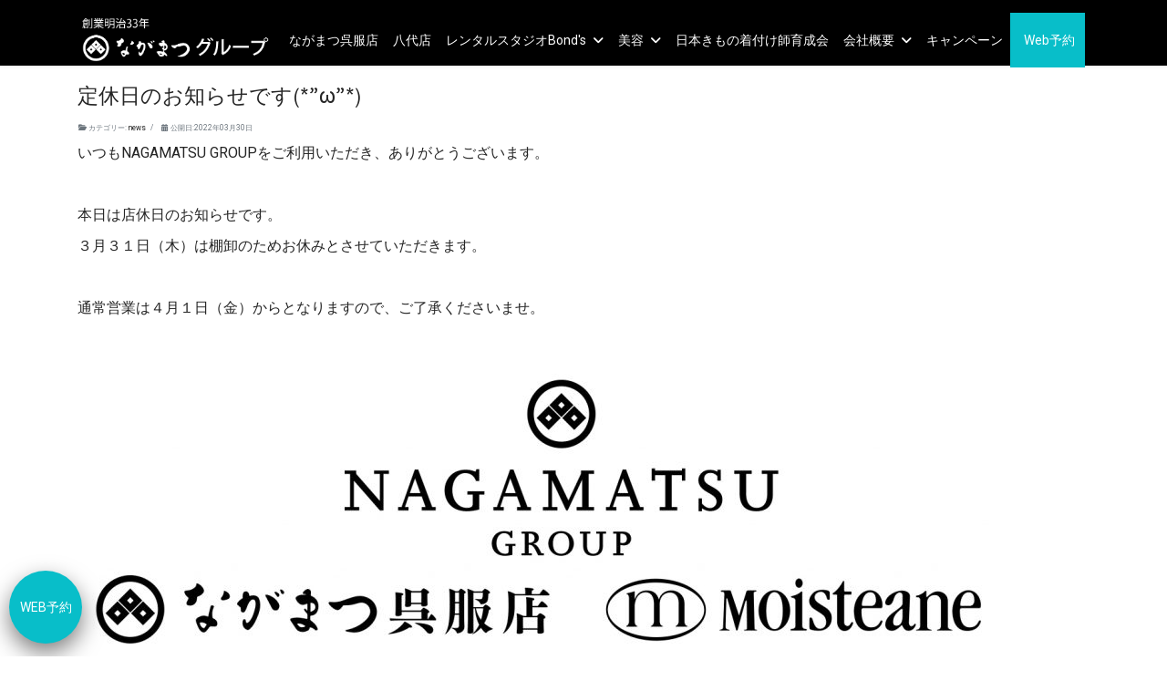

--- FILE ---
content_type: text/html; charset=utf-8
request_url: https://nagamatsu-group.com/component/content/article/2022-03-30?catid=12&Itemid=101
body_size: 7734
content:

<!doctype html>
<html lang="ja-jp" dir="ltr">
<head>
<meta name="viewport" content="width=device-width, initial-scale=1, shrink-to-fit=no">
<meta charset="utf-8">
<meta name="robots" content="max-snippet:-1, max-image-preview:large, max-video-preview:-1">
<meta name="title" content="定休日のお知らせです(*”ω”*)">
<meta name="metatitle" content="定休日のお知らせです(*”ω”*)">
<meta name="twitter:title" content="定休日のお知らせです(*”ω”*)">
<meta name="twitter:description" content="NAGAMATSU GROUPからのお知らせです。3月31日（木）は店休日とし、棚卸のためお休みさせていただきます。通常営業は4月1日（金）からとなりますので、ご了承くださいませ。">
<meta property="og:title" content="定休日のお知らせです(*”ω”*)">
<meta property="og:description" content="NAGAMATSU GROUPからのお知らせです。3月31日（木）は店休日とし、棚卸のためお休みさせていただきます。通常営業は4月1日（金）からとなりますので、ご了承くださいませ。">
<meta property="og:url" content="https://nagamatsu-group.com/component/content/article/2022-03-30?catid=12&amp;Itemid=101">
<meta property="og:type" content="article">
<meta name="description" content="NAGAMATSU GROUPからのお知らせです。3月31日（木）は店休日とし、棚卸のためお休みさせていただきます。通常営業は4月1日（金）からとなりますので、ご了承くださいませ。">
<meta name="generator" content="Joomla! - Open Source Content Management">
<title>定休日のお知らせです(*”ω”*)</title>
<link href="/images/favicon.png" rel="icon" type="image/vnd.microsoft.icon">
<link href="/media/vendor/joomla-custom-elements/css/joomla-alert.min.css?0.4.1" rel="stylesheet">
<link href="/plugins/system/jce/css/content.css?badb4208be409b1335b815dde676300e" rel="stylesheet">
<link href="//fonts.googleapis.com/css?family=Roboto:100,100i,200,200i,300,300i,400,400i,500,500i,600,600i,700,700i,800,800i,900,900i&amp;subset=latin&amp;display=swap" rel="stylesheet" media="none" onload="media=&quot;all&quot;">
<link href="//fonts.googleapis.com/css?family=Overlock SC:100,100i,200,200i,300,300i,400,400i,500,500i,600,600i,700,700i,800,800i,900,900i&amp;subset=latin&amp;display=swap" rel="stylesheet" media="none" onload="media=&quot;all&quot;">
<link href="//fonts.googleapis.com/css?family=Noto Sans:100,100i,200,200i,300,300i,400,400i,500,500i,600,600i,700,700i,800,800i,900,900i&amp;subset=latin&amp;display=swap" rel="stylesheet" media="none" onload="media=&quot;all&quot;">
<link href="/templates/shaper_helixultimate/css/bootstrap.min.css" rel="stylesheet">
<link href="/plugins/system/helixultimate/assets/css/system-j4.min.css" rel="stylesheet">
<link href="/media/system/css/joomla-fontawesome.min.css?d99254" rel="stylesheet">
<link href="/templates/shaper_helixultimate/css/template.css" rel="stylesheet">
<link href="/templates/shaper_helixultimate/css/presets/default.css" rel="stylesheet">
<link href="/templates/shaper_helixultimate/css/custom.css" rel="stylesheet">
<style>body{font-family:'Roboto',sans-serif;font-size:16px;line-height:1.56;text-decoration:none}@media (min-width:768px) and (max-width:991px){body{font-size:14px}}@media (max-width:767px){body{font-size:13px}}</style>
<style>h1{font-family:'Overlock SC',sans-serif;text-decoration:none}</style>
<style>h2{font-family:'Noto Sans',sans-serif;text-decoration:none}</style>
<style>h3{font-family: 'Noto Sans', sans-serif;text-decoration: none;}
</style>
<style>h4{font-family:'Noto Sans',sans-serif;text-decoration:none}</style>
<style>.logo-image{height:55px}.logo-image-phone{height:55px}</style>
<link href="https://fonts.googleapis.com/css2?family=Meie+Script&display=swap" rel="stylesheet"><script src="/media/vendor/jquery/js/jquery.min.js?3.7.1"></script>
<script src="/media/legacy/js/jquery-noconflict.min.js?504da4"></script>
<script src="/media/mod_menu/js/menu.min.js?d99254" type="module"></script>
<script type="application/json" class="joomla-script-options new">{"data":{"breakpoints":{"tablet":991,"mobile":480},"header":{"stickyOffset":"100"}},"joomla.jtext":{"ERROR":"エラー","MESSAGE":"メッセージ","NOTICE":"お知らせ","WARNING":"警告","JCLOSE":"閉じる","JOK":"OK","JOPEN":"開く"},"system.paths":{"root":"","rootFull":"https:\/\/nagamatsu-group.com\/","base":"","baseFull":"https:\/\/nagamatsu-group.com\/"},"csrf.token":"012e3e8c80459643a54653d2859f3512"}</script>
<script src="/media/system/js/core.min.js?a3d8f8"></script>
<script src="/media/vendor/bootstrap/js/alert.min.js?5.3.8" type="module"></script>
<script src="/media/vendor/bootstrap/js/button.min.js?5.3.8" type="module"></script>
<script src="/media/vendor/bootstrap/js/carousel.min.js?5.3.8" type="module"></script>
<script src="/media/vendor/bootstrap/js/collapse.min.js?5.3.8" type="module"></script>
<script src="/media/vendor/bootstrap/js/dropdown.min.js?5.3.8" type="module"></script>
<script src="/media/vendor/bootstrap/js/modal.min.js?5.3.8" type="module"></script>
<script src="/media/vendor/bootstrap/js/offcanvas.min.js?5.3.8" type="module"></script>
<script src="/media/vendor/bootstrap/js/popover.min.js?5.3.8" type="module"></script>
<script src="/media/vendor/bootstrap/js/scrollspy.min.js?5.3.8" type="module"></script>
<script src="/media/vendor/bootstrap/js/tab.min.js?5.3.8" type="module"></script>
<script src="/media/vendor/bootstrap/js/toast.min.js?5.3.8" type="module"></script>
<script src="/media/system/js/showon.min.js?e51227" type="module"></script>
<script src="/media/system/js/messages.min.js?9a4811" type="module"></script>
<script src="/templates/shaper_helixultimate/js/main.js"></script>
<script type="application/ld+json">{"@context":"https://schema.org","@graph":[{"@type":"Organization","@id":"https://nagamatsu-group.com/#/schema/Organization/base","name":"ながまつグループ｜振袖レンタル・写真スタジオ・美容室・エステ","url":"https://nagamatsu-group.com/"},{"@type":"WebSite","@id":"https://nagamatsu-group.com/#/schema/WebSite/base","url":"https://nagamatsu-group.com/","name":"ながまつグループ｜振袖レンタル・写真スタジオ・美容室・エステ","publisher":{"@id":"https://nagamatsu-group.com/#/schema/Organization/base"}},{"@type":"WebPage","@id":"https://nagamatsu-group.com/#/schema/WebPage/base","url":"https://nagamatsu-group.com/component/content/article/2022-03-30?catid=12&amp;Itemid=101","name":"定休日のお知らせです(*”ω”*)","description":"誰にも、特別な “しあわせ“を。熊本・宇土にある、ながまつグループは、お客様に特別な日の幸せをお届けする会社です。創業百十余年の老舗の呉服屋から始まり、着物レンタルや写真スタジオ、きものクリーニング・メンテナンス、 フォトスタジオの運営、着付教室の運営、美容室、エステの運営まで、「美」をトータルプロデュースするお手伝い","isPartOf":{"@id":"https://nagamatsu-group.com/#/schema/WebSite/base"},"about":{"@id":"https://nagamatsu-group.com/#/schema/Organization/base"},"inLanguage":"ja-JP"},{"@type":"Article","@id":"https://nagamatsu-group.com/#/schema/com_content/article/3","name":"定休日のお知らせです(*”ω”*)","headline":"定休日のお知らせです(*”ω”*)","inLanguage":"ja-JP","articleSection":"news","dateCreated":"2022-03-30T11:18:53+00:00","isPartOf":{"@id":"https://nagamatsu-group.com/#/schema/WebPage/base"}}]}</script>
<script>template="shaper_helixultimate";</script>
<script>
				document.addEventListener("DOMContentLoaded", () =>{
					window.htmlAddContent = window?.htmlAddContent || "";
					if (window.htmlAddContent) {
        				document.body.insertAdjacentHTML("beforeend", window.htmlAddContent);
					}
				});
			</script>
<!-- Start: Google Structured Data -->
<script type="application/ld+json" data-type="gsd">
{
    "@context": "https://schema.org",
    "@type": "WebSite",
    "url": "https://nagamatsu-group.com/",
    "name": "ながまつ呉服店グループ",
    "alternateName": "「日本の美」をトータルプロデュース　振袖・七五三・ブライダルフォトなら、ながまつグループ"
}
</script>
<script type="application/ld+json" data-type="gsd">
{
    "@context": "https://schema.org",
    "@type": "Organization",
    "url": "https://nagamatsu-group.com/",
    "logo": "https://nagamatsu-group.com/images/logo.png"
}
</script>
<script type="application/ld+json" data-type="gsd">
{
    "@context": "https://schema.org",
    "@type": "Organization",
    "name": "ながまつ呉服店グループ",
    "url": "https://nagamatsu-group.com/",
    "sameAs": [
        "https://www.facebook.com/%E3%81%AA%E3%81%8C%E3%81%BE%E3%81%A4%E3%82%B0%E3%83%AB%E3%83%BC%E3%83%97-306970769715593/",
        "https://www.instagram.com/nagamatsu_group/"
    ]
}
</script>
<script type="application/ld+json" data-type="gsd">
{
    "@context": "https://schema.org",
    "@type": "BreadcrumbList",
    "itemListElement": [
        {
            "@type": "ListItem",
            "position": 1,
            "name": "Home",
            "item": "https://nagamatsu-group.com/"
        },
        {
            "@type": "ListItem",
            "position": 2,
            "name": "Blog",
            "item": "https://nagamatsu-group.com/component/content/category/blog?Itemid=101"
        },
        {
            "@type": "ListItem",
            "position": 3,
            "name": "news",
            "item": "https://nagamatsu-group.com/component/content/category/blog/news?Itemid=101"
        },
        {
            "@type": "ListItem",
            "position": 4,
            "name": "定休日のお知らせです(*”ω”*)",
            "item": "https://nagamatsu-group.com/component/content/article/2022-03-30"
        }
    ]
}
</script>
<!-- End: Google Structured Data -->
<!-- Global site tag (gtag.js) - Google Analytics -->
<script async src="https://www.googletagmanager.com/gtag/js?id=UA-145321416-1"></script>
<script>window.dataLayer=window.dataLayer||[];function gtag(){dataLayer.push(arguments);}gtag('js',new Date());gtag('config','UA-145321416-1');</script>
<!-- Google Tag Manager -->
<script>(function(w,d,s,l,i){w[l]=w[l]||[];w[l].push({'gtm.start':new Date().getTime(),event:'gtm.js'});var f=d.getElementsByTagName(s)[0],j=d.createElement(s),dl=l!='dataLayer'?'&l='+l:'';j.async=true;j.src='https://www.googletagmanager.com/gtm.js?id='+i+dl;f.parentNode.insertBefore(j,f);})(window,document,'script','dataLayer','GTM-WVJPHLW');</script>
<!-- End Google Tag Manager -->
<link rel="preconnect" href="https://fonts.googleapis.com">
<link rel="preconnect" href="https://fonts.gstatic.com" crossorigin>
</head>
<body class="site helix-ultimate hu com_content com-content view-article layout-default task-none itemid-101 ja-jp ltr sticky-header layout-fluid offcanvas-init offcanvs-position-right"><noscript><meta HTTP-EQUIV="refresh" content="0;url='https://nagamatsu-group.com/component/content/article/2022-03-30?catid=12&amp;Itemid=101&amp;PageSpeed=noscript'" /><style><!--table,div,span,font,p{display:none} --></style><div style="display:block">Please click <a href="https://nagamatsu-group.com/component/content/article/2022-03-30?catid=12&amp;Itemid=101&amp;PageSpeed=noscript">here</a> if you are not redirected within a few seconds.</div></noscript>
<!-- Google Tag Manager (noscript) -->
<noscript><iframe src="https://www.googletagmanager.com/ns.html?id=GTM-WVJPHLW" height="0" width="0" style="display:none;visibility:hidden"></iframe></noscript>
<!-- End Google Tag Manager (noscript) -->
<div class="body-wrapper">
<div class="body-innerwrapper">
<div class="sticky-header-placeholder"></div>
<header id="sp-header">
<div class="container">
<div class="container-inner">
<div class="row">
<!-- Logo -->
<div id="sp-logo" class="col-auto">
<div class="sp-column">
<div class="logo"><a href="/">
<img class='logo-image ' srcset='https://nagamatsu-group.com/images/nagamatsu_logo_600px.png 1x, https://nagamatsu-group.com/images/nagamatsu_logo_600px.png 2x' src='https://nagamatsu-group.com/images/nagamatsu_logo_600px.png' height='55' alt='NAGAMATSU GROUP'/>
</a></div>
</div>
</div>
<!-- Menu -->
<div id="sp-menu" class="col-auto flex-auto">
<div class="sp-column  d-flex justify-content-end align-items-center">
<nav class="sp-megamenu-wrapper d-flex" role="navigation" aria-label="navigation"><a id="offcanvas-toggler" aria-label="Menu" class="offcanvas-toggler-right d-flex d-lg-none" href="#"><div class="burger-icon" aria-hidden="true"><span></span><span></span><span></span></div></a><ul class="sp-megamenu-parent menu-animation-fade-up d-none d-lg-block"><li class="sp-menu-item"><a href="/nagamatsu-gofuku">ながまつ呉服店</a></li><li class="sp-menu-item"><a href="/yatsushiro">八代店</a></li><li class="sp-menu-item sp-has-child"><a href="/bonds">レンタルスタジオBond's</a><div class="sp-dropdown sp-dropdown-main sp-menu-right" style="width: 180px;"><div class="sp-dropdown-inner"><ul class="sp-dropdown-items"><li class="sp-menu-item"><a href="/bonds/furisode-adult-ceremony">振袖レンタル・お買い上げ</a></li><li class="sp-menu-item"><a rel="noopener noreferrer" href="https://studiobonds-furisodephoto.mystrikingly.com/" target="_blank">フォト成人式</a></li><li class="sp-menu-item"><a rel="noopener noreferrer" href="https://studiobonds-753anniversary.mystrikingly.com" target="_blank">七五三</a></li><li class="sp-menu-item"><a rel="noopener noreferrer" href="https://studiobonds-omiyamairi-momoka.mystrikingly.com" target="_blank">お宮参り・百日</a></li><li class="sp-menu-item"><a rel="noopener noreferrer" href="https://studiobonds-orephoto.mystrikingly.com" target="_blank">男性袴・成人式</a></li><li class="sp-menu-item"><a rel="noopener noreferrer" href="https://bonds-hakama.mystrikingly.com/" target="_blank">卒業式・袴</a></li><li class="sp-menu-item"><a rel="noopener noreferrer" href="https://studiobonds-photowedding.mystrikingly.com/" target="_blank">フォトウェディング</a></li><li class="sp-menu-item"><a rel="noopener noreferrer" href="https://bonds-princessphoto.mystrikingly.com/" target="_blank">プリンセスフォト</a></li><li class="sp-menu-item"><a rel="noopener noreferrer" href="https://bonds-maternity-photo.mystrikingly.com/" target="_blank">マタニティフォト</a></li><li class="sp-menu-item"><a href="/bonds/rental">着物レンタル</a></li><li class="sp-menu-item"><a href="https://nagamatsu-group.com/photography#first-festival">記念撮影</a></li></ul></div></div></li><li class="sp-menu-item sp-has-child"><a href="/biyou">美容</a><div class="sp-dropdown sp-dropdown-main sp-menu-right" style="width: 180px;"><div class="sp-dropdown-inner"><ul class="sp-dropdown-items"><li class="sp-menu-item"><a rel="noopener noreferrer" href="https://bihatsuheadspa.mystrikingly.com" target="_blank">美髪 Hair Salon</a></li><li class="sp-menu-item sp-has-child"><a href="#">M-Deco</a><div class="sp-dropdown sp-dropdown-sub sp-menu-right" style="width: 180px;"><div class="sp-dropdown-inner"><ul class="sp-dropdown-items"><li class="sp-menu-item"><a rel="noopener noreferrer" href="https://m-deco-esthetic.mystrikingly.com/" target="_blank">エステ</a></li><li class="sp-menu-item"><a rel="noopener noreferrer" href="https://m-deco-eyeblow.mystrikingly.com/" target="_blank">アイブロウ</a></li><li class="sp-menu-item"><a rel="noopener noreferrer" href="https://m-deco-esthetic.mystrikingly.com/" target="_blank">Moisteane</a></li></ul></div></div></li></ul></div></div></li><li class="sp-menu-item"><a rel="noopener noreferrer" href="https://nihonkitukeshiikuseikai.mystrikingly.com/" target="_blank">日本きもの着付け師育成会</a></li><li class="sp-menu-item sp-has-child"><a href="/about">会社概要</a><div class="sp-dropdown sp-dropdown-main sp-menu-right" style="width: 180px;"><div class="sp-dropdown-inner"><ul class="sp-dropdown-items"><li class="sp-menu-item"><a rel="noopener noreferrer" href="https://nagamatsu-kyujin.mystrikingly.com/" target="_blank">リクルート</a></li><li class="sp-menu-item"><a href="/about/contact">お問い合わせ</a></li></ul></div></div></li><li class="sp-menu-item"><a href="/blog">キャンペーン</a></li><li class="sp-menu-item"><a class="menu-reserve" rel="noopener noreferrer" href="https://www.itsuaki.com/yoyaku/webreserve/staffsel?str_id=8479753442" target="_blank">Web予約</a></li></ul></nav>
<!-- Related Modules -->
<div class="d-none d-lg-flex header-modules align-items-center">
</div>
<!-- if offcanvas position right -->
</div>
</div>
</div>
</div>
</div>
</header>	<main id="sp-main">
<section id="sp-page-title">
<div class="row">
<div id="sp-title" class="col-lg-12 "><div class="sp-column "></div></div></div>
</section>
<section id="sp-main-body">
<div class="container">
<div class="container-inner">
<div class="row">
<div id="sp-component" class="col-lg-12 ">
<div class="sp-column ">
<div id="system-message-container" aria-live="polite"></div>
<div class="article-details ">
<div class="article-header">
<h1>
定休日のお知らせです(*”ω”*) </h1>
</div>
<div class="article-can-edit d-flex flex-wrap justify-content-between">
</div>
<div class="article-info text-muted">
<span class="category-name">
<span class="icon-folder-open icon-fw" aria-hidden="true"></span> カテゴリー: <a href="/component/content/category/blog/news?Itemid=101">news</a> </span>
<span class="published">
<span class="icon-calendar icon-fw" aria-hidden="true"></span>
<time datetime="2022-03-30T20:18:53+09:00">
公開日:2022年03月30日 </time>
</span>
</div>
<div class="com-content-article__body">
<p>いつもNAGAMATSU GROUPをご利用いただき、ありがとうございます。</p>
<p> </p>
<p>本日は店休日のお知らせです。</p>
<p>３月３１日（木）は棚卸のためお休みとさせていただきます。</p>
<p> </p>
<p>通常営業は４月１日（金）からとなりますので、ご了承くださいませ。</p>
<p> </p>
<p><img src="/images/rogo1-1024x450.jpg" alt="永松グループロゴ" width="1024" height="450" loading="lazy"/></p> </div>
</div>
<div class="related-article-list-container">
<h3 class="related-article-title"> この他の記事もいかがですか？ </h3>
<div class="article-list related-article-list">
<div class="row">
<div class="col-lg-4">
<div class="article">
<a href="/component/content/article/2022-05-25?catid=12&amp;Itemid=101">
</a>
<div class="page-header">
<h2>
<a href="/component/content/article/2022-05-25?catid=12&amp;Itemid=101">
Bond’s　６月チラシ更新いたしました！ </a>
</h2>
</div>
<div class="article-info">
<span class="published">
<span class="icon-calendar icon-fw" aria-hidden="true"></span>
<time datetime="2022-05-25T20:25:49+09:00">
公開日:2022年05月25日 </time>
</span>
</div>
</div>	</div>
<div class="col-lg-4">
<div class="article">
<a href="/component/content/article/2022-04-20?catid=12&amp;Itemid=101">
</a>
<div class="page-header">
<h2>
<a href="/component/content/article/2022-04-20?catid=12&amp;Itemid=101">
Bond’s　5月チラシ更新いたしました！ </a>
</h2>
</div>
<div class="article-info">
<span class="published">
<span class="icon-calendar icon-fw" aria-hidden="true"></span>
<time datetime="2022-04-20T20:25:16+09:00">
公開日:2022年04月20日 </time>
</span>
</div>
</div>	</div>
<div class="col-lg-4">
<div class="article">
<a href="/component/content/article/2022-04-18?catid=12&amp;Itemid=101">
</a>
<div class="page-header">
<h2>
<a href="/component/content/article/2022-04-18?catid=12&amp;Itemid=101">
NAGAMATSU GROUP　営業時間変更と５月の店休日のお知らせ </a>
</h2>
</div>
<div class="article-info">
<span class="published">
<span class="icon-calendar icon-fw" aria-hidden="true"></span>
<time datetime="2022-04-18T20:21:50+09:00">
公開日:2022年04月18日 </time>
</span>
</div>
</div>	</div>
</div>
</div>
</div>
</div>
</div>
</div>
</div>
</div>
</section>
<section id="sp-service" class="service-banner">
<div class="container">
<div class="container-inner">
<div class="row">
<div id="sp-user1" class="col-lg-12 "><div class="sp-column "><div class="sp-module line_friends poyopoyo"><div class="sp-module-content">
<div id="mod-custom134" class="mod-custom custom">
<p style="text-align: center;"><strong><span style="color: #00b901;">LINE公式アカウントを友だち追加して、最新情報・お得なサービスをチェック！</span></strong></p>
<p style="text-align: center;"><strong><span style="color: #00b901;">ご質問等、気軽にお問い合わせ下さい♪</span></strong></p>
<p><a href="https://lin.ee/wPxOadq"><img src="https://scdn.line-apps.com/n/line_add_friends/btn/ja.png" alt="友だち追加" height="36" style="display: block; margin-left: auto; margin-right: auto;" border="0"/></a></p></div>
</div></div><div class="sp-module "><div class="sp-module-content">
<div id="mod-custom114" class="mod-custom custom">
<div class="footer-service-banner">
<ul>
<li><a href="/bonds"><img src="/images/banners/bonds.jpg" alt="Bond's" width="auto" loading="lazy"/></a></li>
<li><a href="/index.php#beauty"><img src="/images/banners/m-deco.jpg" alt="Moisteane" width="auto" loading="lazy"/></a></li>
<li><a href="/nagamatsu-gofuku"><img src="/images/banners/nagamatsu.jpg" alt="ながまつ呉服店" width="auto" loading="lazy"/></a></li>
<li><a href="https://nihonkitukeshiikuseikai.mystrikingly.com/"><img src="/images/banners/kimonokitsuke_under_banner.jpg" alt="一般社団法人　日本きもの着付け師育成会" width="auto" loading="lazy"/></a></li>
</ul>
</div></div>
</div></div></div></div></div>
</div>
</div>
</section>
<section id="sp-bottom">
<div class="container">
<div class="container-inner">
<div class="row">
<div id="sp-bottom1" class="col-sm-col-sm-6 col-lg-3 "><div class="sp-column "><div class="sp-module "><div class="sp-module-content">
<div id="mod-custom120" class="mod-custom custom">
<p><img src="/images/logo_footer.png" alt="NAGAMATSU GROUP" width="178" height="74" style="display: block; margin-left: auto; margin-right: auto;" loading="lazy"/></p>
<p>&nbsp;</p>
<p><strong>有限会社ながまつ</strong></p>
<p class="card__info">〒869-0431 熊本県宇土市本町6-47</p>
<p class="card__info">TEL ： 0964-22-0004 / FAX ： 0964-22-2488</p>
<p class="card__info">（定休日：第1・第3水曜及び火曜）</p>
<p>&nbsp;</p>
<p><strong>ながまつグループ　八代店</strong></p>
<p class="card__info">〒869-4703 熊本県八代市千丁町新牟田1629-1</p>
<p class="card__info">TEL ： 0965-62-8335</p>
<p class="card__info">（定休日：第1・第3水曜及び火曜）</p></div>
</div></div></div></div><div id="sp-bottom2" class="col-sm-col-sm-6 col-lg-3 "><div class="sp-column "><div class="sp-module fotter-sns"><h3 class="sp-module-title">Follow Us</h3><div class="sp-module-content">
<div id="mod-custom127" class="mod-custom custom">
<ul>
<li><a href="https://www.facebook.com/%E3%81%AA%E3%81%8C%E3%81%BE%E3%81%A4%E3%82%B0%E3%83%AB%E3%83%BC%E3%83%97-306970769715593/" target="_blank" rel="noopener"><img src="/images/facebook.png" alt="Facebook" width="40" height="40" loading="lazy"/></a></li>
<li><a href="https://page.line.me/ifl3984i?openQrModal=true" target="_blank" rel="noopener"><img src="/images/line.jpg" alt="LINE公式アカウント" width="40" height="40" loading="lazy"/></a></li>
<li><a href="https://www.instagram.com/nagamatsu_group/" target="_blank" rel="noopener"><img src="/images/instagram.png" alt="Instagram" width="40" height="40" loading="lazy"/></a></li>
</ul></div>
</div></div></div></div><div id="sp-bottom3" class="col-lg-3 "><div class="sp-column "><div class="sp-module list_dia"><h3 class="sp-module-title">有限会社ながまつ</h3><div class="sp-module-content">
<div id="mod-custom121" class="mod-custom custom">
<ul>
<li><a href="/about">会社概要</a></li>
<li><a href="/yatsushiro">ながまつグループ八代店</a></li>
<li><a href="/contact">お問い合わせ</a></li>
</ul></div>
</div></div></div></div><div id="sp-bottom4" class="col-lg-3 "><div class="sp-column "><div class="sp-module list_dia"><h3 class="sp-module-title">ながまつ呉服店</h3><div class="sp-module-content"><ul class="mod-menu mod-list menu">
<li class="item-170"><a href="/kitsuke-cource">前結び着付け教室</a></li></ul>
</div></div><div class="sp-module list_dia"><h3 class="sp-module-title">レンタル&フォトスタジオ Bond's</h3><div class="sp-module-content"><ul class="mod-menu mod-list menu">
<li class="item-125"><a href="/bonds/furisode-adult-ceremony">振袖レンタル・お買い上げ</a></li><li class="item-484"><a href="https://studiobonds-furisodephoto.mystrikingly.com/" target="_blank" rel="noopener noreferrer">フォト成人式</a></li><li class="item-126"><a href="https://studiobonds-753anniversary.mystrikingly.com" target="_blank" rel="noopener noreferrer">七五三</a></li><li class="item-180"><a href="https://studiobonds-omiyamairi-momoka.mystrikingly.com" target="_blank" rel="noopener noreferrer">お宮参り・百日</a></li><li class="item-380"><a href="https://studiobonds-orephoto.mystrikingly.com" target="_blank" rel="noopener noreferrer">男性袴・成人式</a></li><li class="item-181"><a href="https://bonds-hakama.mystrikingly.com/" target="_blank" rel="noopener noreferrer">卒業式・袴</a></li><li class="item-182"><a href="https://studiobonds-photowedding.mystrikingly.com/" target="_blank" rel="noopener noreferrer">フォトウェディング</a></li><li class="item-507"><a href="https://bonds-princessphoto.mystrikingly.com/" target="_blank" rel="noopener noreferrer">プリンセスフォト</a></li><li class="item-508"><a href="https://bonds-maternity-photo.mystrikingly.com/" target="_blank" rel="noopener noreferrer">マタニティフォト</a></li><li class="item-183"><a href="/bonds/rental">着物レンタル</a></li><li class="item-184"><a href="https://nagamatsu-group.com/photography#first-festival">記念撮影</a></li></ul>
</div></div><div class="sp-module list_dia"><h3 class="sp-module-title">美容</h3><div class="sp-module-content"><ul class="mod-menu mod-list menu">
<li class="item-201"><a href="https://bihatsuheadspa.mystrikingly.com" target="_blank" rel="noopener noreferrer">美髪 Hair Salon</a></li><li class="item-511 menu-deeper menu-parent"><a href="#">M-Deco<span class="menu-toggler"></span></a><ul class="mod-menu__sub list-unstyled small menu-child"><li class="item-482"><a href="https://m-deco-esthetic.mystrikingly.com/" target="_blank" rel="noopener noreferrer">エステ</a></li><li class="item-483"><a href="https://m-deco-eyeblow.mystrikingly.com/" target="_blank" rel="noopener noreferrer">アイブロウ</a></li><li class="item-202"><a href="https://m-deco-esthetic.mystrikingly.com/" target="_blank" rel="noopener noreferrer">Moisteane</a></li></ul></li></ul>
</div></div><div class="sp-module footer_always"><div class="sp-module-content">
<div id="mod-custom135" class="mod-custom custom">
<div id="footer_always" class="yoko">
<ul>
<li>
<div class="btn_circle"><a href="https://www.itsuaki.com/yoyaku/webreserve/staffsel?str_id=8479753442" target="_blank" rel="noopener" style="color: white;">WEB予約</a></div>
</li>
</ul>
</div></div>
</div></div></div></div></div>
</div>
</div>
</section>
</main>
<footer id="sp-footer">
<div class="container">
<div class="container-inner">
<div class="row">
<div id="sp-footer1" class="col-lg-12 "><div class="sp-column "><span class="sp-copyright">© 2026 ながまつ呉服店グループ all rights reserved.</span></div></div></div>
</div>
</div>
</footer>
</div>
</div>
<!-- Off Canvas Menu -->
<div class="offcanvas-overlay"></div>
<!-- Rendering the offcanvas style -->
<!-- If canvas style selected then render the style -->
<!-- otherwise (for old templates) attach the offcanvas module position -->
<div class="offcanvas-menu border-menu" tabindex="-1" inert>
<div class="d-flex align-items-center p-3 pt-4">
<a href="#" class="close-offcanvas" role="button" aria-label="Close Off-canvas">
<div class="burger-icon" aria-hidden="true">
<span></span>
<span></span>
<span></span>
</div>
</a>
</div>
<div class="offcanvas-inner">
<div class="d-flex header-modules mb-3">
</div>
<div class="sp-module "><div class="sp-module-content"><ul class="mod-menu mod-list menu nav-pills">
<li class="item-164"><a href="/nagamatsu-gofuku">ながまつ呉服店</a></li><li class="item-629"><a href="/yatsushiro">八代店</a></li><li class="item-124 menu-deeper menu-parent"><a href="/bonds">レンタルスタジオBond's<span class="menu-toggler"></span></a><ul class="mod-menu__sub list-unstyled small menu-child"><li class="item-125"><a href="/bonds/furisode-adult-ceremony">振袖レンタル・お買い上げ</a></li><li class="item-484"><a href="https://studiobonds-furisodephoto.mystrikingly.com/" target="_blank" rel="noopener noreferrer">フォト成人式</a></li><li class="item-126"><a href="https://studiobonds-753anniversary.mystrikingly.com" target="_blank" rel="noopener noreferrer">七五三</a></li><li class="item-180"><a href="https://studiobonds-omiyamairi-momoka.mystrikingly.com" target="_blank" rel="noopener noreferrer">お宮参り・百日</a></li><li class="item-380"><a href="https://studiobonds-orephoto.mystrikingly.com" target="_blank" rel="noopener noreferrer">男性袴・成人式</a></li><li class="item-181"><a href="https://bonds-hakama.mystrikingly.com/" target="_blank" rel="noopener noreferrer">卒業式・袴</a></li><li class="item-182"><a href="https://studiobonds-photowedding.mystrikingly.com/" target="_blank" rel="noopener noreferrer">フォトウェディング</a></li><li class="item-507"><a href="https://bonds-princessphoto.mystrikingly.com/" target="_blank" rel="noopener noreferrer">プリンセスフォト</a></li><li class="item-508"><a href="https://bonds-maternity-photo.mystrikingly.com/" target="_blank" rel="noopener noreferrer">マタニティフォト</a></li><li class="item-183"><a href="/bonds/rental">着物レンタル</a></li><li class="item-184"><a href="https://nagamatsu-group.com/photography#first-festival">記念撮影</a></li></ul></li><li class="item-200 menu-deeper menu-parent"><a href="/biyou">美容<span class="menu-toggler"></span></a><ul class="mod-menu__sub list-unstyled small menu-child"><li class="item-201"><a href="https://bihatsuheadspa.mystrikingly.com" target="_blank" rel="noopener noreferrer">美髪 Hair Salon</a></li><li class="item-511 menu-deeper menu-parent"><a href="#">M-Deco<span class="menu-toggler"></span></a><ul class="mod-menu__sub list-unstyled small menu-child"><li class="item-482"><a href="https://m-deco-esthetic.mystrikingly.com/" target="_blank" rel="noopener noreferrer">エステ</a></li><li class="item-483"><a href="https://m-deco-eyeblow.mystrikingly.com/" target="_blank" rel="noopener noreferrer">アイブロウ</a></li><li class="item-202"><a href="https://m-deco-esthetic.mystrikingly.com/" target="_blank" rel="noopener noreferrer">Moisteane</a></li></ul></li></ul></li><li class="item-524"><a href="https://nihonkitukeshiikuseikai.mystrikingly.com/" target="_blank" rel="noopener noreferrer">日本きもの着付け師育成会</a></li><li class="item-162 menu-deeper menu-parent"><a href="/about">会社概要<span class="menu-toggler"></span></a><ul class="mod-menu__sub list-unstyled small menu-child"><li class="item-509"><a href="https://nagamatsu-kyujin.mystrikingly.com/" target="_blank" rel="noopener noreferrer">リクルート</a></li><li class="item-203"><a href="/about/contact">お問い合わせ</a></li></ul></li><li class="item-161"><a href="/blog">キャンペーン</a></li><li class="item-214"><a href="https://www.itsuaki.com/yoyaku/webreserve/staffsel?str_id=8479753442" class="menu-reserve" target="_blank" rel="noopener noreferrer">Web予約</a></li></ul>
</div></div>
<!-- custom module position -->
</div>
</div>
<!-- Go to top -->
<a href="#" class="sp-scroll-up" aria-label="Scroll to top" role="button"><span class="fas fa-angle-up" aria-hidden="true"></span></a>
</body>
</html>

--- FILE ---
content_type: text/css
request_url: https://nagamatsu-group.com/templates/shaper_helixultimate/css/presets/default.css
body_size: 818
content:
body,.sp-preloader{background-color:#fff;color:#252525}.sp-preloader>div{background:#b8860b}.sp-preloader>div:after{background:#fff}#sp-top-bar{background:#333;color:#aaa}#sp-top-bar a{color:#aaa}#sp-header{background:#000}#sp-menu ul.social-icons a:hover,#sp-menu ul.social-icons a:focus{color:#b8860b}a{color:#b8860b}a:hover,a:focus,a:active{color:gold}.tags>li{display:inline-block}.tags>li a{background:rgba(184,134,11,.1);color:#b8860b}.tags>li a:hover{background:gold}.article-social-share .social-share-icon ul li a{color:#252525}.article-social-share .social-share-icon ul li a:hover,.article-social-share .social-share-icon ul li a:focus{background:#b8860b}.pager>li a{border:1px solid #ededed;color:#252525}.sp-reading-progress-bar{background-color:#b8860b}.sp-megamenu-parent>li>a{color:#fff}.sp-megamenu-parent>li:hover>a{color:#d4af37}.sp-megamenu-parent>li.active>a,.sp-megamenu-parent>li.active:hover>a{color:#d4af37}.sp-megamenu-parent .sp-dropdown .sp-dropdown-inner{background:#000}.sp-megamenu-parent .sp-dropdown li.sp-menu-item>a{color:#fff}.sp-megamenu-parent .sp-dropdown li.sp-menu-item>a:hover{color:#d4af37}.sp-megamenu-parent .sp-dropdown li.sp-menu-item.active>a{color:#fff}.sp-megamenu-parent .sp-mega-group>li>a{color:#fff}#offcanvas-toggler>.fa{color:#fff}#offcanvas-toggler>.fa:hover,#offcanvas-toggler>.fa:focus,#offcanvas-toggler>.fa:active{color:#d4af37}#offcanvas-toggler>.fas{color:#fff}#offcanvas-toggler>.fas:hover,#offcanvas-toggler>.fas:focus,#offcanvas-toggler>.fas:active{color:#d4af37}#offcanvas-toggler>.far{color:#fff}#offcanvas-toggler>.far:hover,#offcanvas-toggler>.far:focus,#offcanvas-toggler>.far:active{color:#d4af37}.offcanvas-menu{background-color:#fff;color:#fff}.offcanvas-menu .offcanvas-inner a{color:#252525}.offcanvas-menu .offcanvas-inner a:hover,.offcanvas-menu .offcanvas-inner a:focus,.offcanvas-menu .offcanvas-inner a:active{color:#b8860b}.offcanvas-menu .offcanvas-inner ul.menu>li a,.offcanvas-menu .offcanvas-inner ul.menu>li span{color:#252525}.offcanvas-menu .offcanvas-inner ul.menu>li a:hover,.offcanvas-menu .offcanvas-inner ul.menu>li a:focus,.offcanvas-menu .offcanvas-inner ul.menu>li span:hover,.offcanvas-menu .offcanvas-inner ul.menu>li span:focus{color:#d4af37}.offcanvas-menu .offcanvas-inner ul.menu>li.menu-parent>a>.menu-toggler,.offcanvas-menu .offcanvas-inner ul.menu>li.menu-parent>.menu-separator>.menu-toggler{color:rgba(37,37,37,.5)}.offcanvas-menu .offcanvas-inner ul.menu>li.menu-parent .menu-toggler{color:rgba(37,37,37,.5)}.offcanvas-menu .offcanvas-inner ul.menu>li li a{color:rgba(37,37,37,.8)}.btn-primary,.sppb-btn-primary{border-color:#b8860b;background-color:#b8860b}.btn-primary:hover,.sppb-btn-primary:hover{border-color:gold;background-color:gold}ul.social-icons>li a:hover{color:#b8860b}.sp-page-title{background:#b8860b}.layout-boxed .body-innerwrapper{background:#fff}.sp-module ul>li>a{color:#252525}.sp-module ul>li>a:hover{color:#b8860b}.sp-module .latestnews>div>a{color:#252525}.sp-module .latestnews>div>a:hover{color:#b8860b}.sp-module .tagscloud .tag-name:hover{background:#b8860b}.search .btn-toolbar button{background:#b8860b}#sp-footer,#sp-bottom{background:#171717;color:#fff}#sp-footer a,#sp-bottom a{color:#a2a2a2}#sp-footer a:hover,#sp-footer a:active,#sp-footer a:focus,#sp-bottom a:hover,#sp-bottom a:active,#sp-bottom a:focus{color:#fff}#sp-bottom .sp-module-content .latestnews>li>a>span{color:#fff}.sp-comingsoon body{background-color:#b8860b}.pagination>li>a,.pagination>li>span{color:#252525}.pagination>li>a:hover,.pagination>li>a:focus,.pagination>li>span:hover,.pagination>li>span:focus{color:#252525}.pagination>.active>a,.pagination>.active>span{border-color:#b8860b;background-color:#b8860b}.pagination>.active>a:hover,.pagination>.active>a:focus,.pagination>.active>span:hover,.pagination>.active>span:focus{border-color:#b8860b;background-color:#b8860b}.error-code,.coming-soon-number{color:#b8860b}

--- FILE ---
content_type: text/css
request_url: https://nagamatsu-group.com/templates/shaper_helixultimate/css/custom.css
body_size: 4350
content:
/* 全体設定　*/
body{
  font: 400 14px 'Noto Sans Japanese',"メイリオ",Meiryo,"Hiragino Kaku Gothic Pro","ヒラギノ角ゴ Pro W3","ＭＳ Ｐゴシック",Arial,Verdana,sans-serif;
  line-height: 1.7;
}

html{
  scroll-padding-top: 60px; /* 固定ヘッダの高さ分 */
}


.furisode_font{
  line-height: 1.5em;
  font-family: "游明朝", YuMincho, "ヒラギノ明朝 ProN W3", "Hiragino Mincho ProN", "HG明朝B", serif;
  font-weight: bold;
}

.h3_en{
    font-family: 'Meie Script', cursive;
    font-size: 18px;
    font-weight: normal;
    color: #16a8b0;
    position: relative;
    padding: 0 54px;
    line-height: 1.25;
    text-align: center;
}

/*
.h3_en:before, .h3_en:after {
    position: absolute;
    content: "";
    width: 45px;
    height: 1px;
    background: #16a8b0;
    top: 0;
    bottom: 0;
    margin: auto 0;
}

.h3_en:before{
  left: 0;
}

.h3_en:after{
  right: 0;
}

*/
.pt-4{
  padding-top: 13.5rem !important;
}

#sp-main-body{
  padding: 0px 0 !important;
}

/***** メニュー *****/
.menu-title{
  color:  #ffffff;
}

#sp-menu{
  padding-left: 0px !important;
}
.sp-megamenu-parent .sp-dropdown li.sp-menu-item>a{
  line-height: 20px;
}

.article-header{
  margin-top: 20px;
}

.offcanvas-menu .offcanvas-inner{
  background-color: white;
  margin-top: -130px;
}

/***/
.ribbon3 {
  display: inline-block;
  position: relative;
  height: 60px;
  line-height: 60px;
  text-align: center;
  padding: 1px 0;
  font-size: 18px;
  background: #E9536A;
  color: #FFF;
  box-sizing: border-box;
}

.ribbon3 h3 {
  margin: 0;
  padding: 0 30px;
/*  border-top: solid 1.5px rgba(255, 255, 255, 1);
  border-bottom: solid 1.5px rgba(255, 255, 255, 1);
*/  
  line-height: 42px;
  font-weight: bold;
  font-size: 30px;
  letter-spacing: 10px !important;
}

.ribbon3:before, .ribbon3:after {
  position: absolute;
  content: '';
  width: 0px;
  height: 0px;
  z-index: 1;
}

.ribbon3:before {
  /*左の山形*/
  top: 0;
  left: 0;
  border-width: 30px 0px 30px 15px;
  border-color: transparent transparent transparent #fff;
  border-style: solid;
}

.ribbon3:after {
  /*右の山形*/
  top: 0;
  right: 0;
  border-width: 30px 15px 30px 0px;
  border-color: transparent #fff transparent transparent;
  border-style: solid;
}
.ribbon-man {
  background: #4d4398;
}



/* 753  */
.flow-number{
  background: #0ABFCA;
  padding: 20px 0px;
  color: white;
  font-size: xx-large;
  font-weight: 800;
}

.shichigosan-flow {
    padding: 0.5em 1em;
    margin: 2em 0;
    border: double 5px #0ABFCA;
}
.shichigosan-flow p {
    margin: 0; 
    padding: 0;
}

/* リンクボタン */
*,
*:before,
*:after {
  -webkit-box-sizing: inherit;
  box-sizing: inherit;
}

html {
  -webkit-box-sizing: border-box;
  box-sizing: border-box;
  font-size: 62.5%;/*rem算出をしやすくするために*/
}


li{
  list-style: none;
}

/* バーガーメニューの変更 */
@import url('https://fonts.googleapis.com/css2?family=Cherry+Swash&display=swap');
.offcanvas-toggler-right:after {
/*    font-family: "Font Awesome 5 Free";*/
   font-family: 'Cherry Swash', cursive;

    content: "menu";
    color: #F90;
    /*font-weight: bold;*/

    /*position: absolute;*/
    font-weight: 500;
    font-size: 15px;
    /*margin-right: 10px;*/
    /*right: 30rem;*/
    /*左端からのアイコンまで*/
    color: white;
    padding: 0px 9px;
    border: solid 1px white;
    border-radius: 18px;
}

.offcanvas-toggler-right i {
    display: none;
}

.burger-icon{
  display: none;
}
#sp-header{
  height: 72px;
}
#sp-header .container{
  padding-top: 12px;
}

/* スマホメニューでサブを常に表示 */
.menu-child{
  display: block !important;
}

/* ボタン */
.btn,
a.btn,
button.btn {
  font-size: 1.6rem;
  font-weight: 700;
  line-height: 1.5;
  position: relative;
  display: inline-block;
  padding: 1rem 4rem;
  cursor: pointer;
  -webkit-user-select: none;
  -moz-user-select: none;
  -ms-user-select: none;
  user-select: none;
  -webkit-transition: all 0.3s;
  transition: all 0.3s;
  text-align: center;
  vertical-align: middle;
  text-decoration: none;
  letter-spacing: 0.1em;
  color: #212529;
  border-radius: 0.5rem;
  border: 0px;
}

a.btn-flat {
  overflow: hidden;
  padding: 1.5rem 6rem;
  color: #fff;
  border-radius: 0;
  background: #000;
}

a.btn-flat span {
  position: relative;
}

a.btn-flat:before {
  position: absolute;
  top: 0;
  left: 0;
  width: 100%;
  height: 100%;
  content: '';
  -webkit-transition: all .5s ease-in-out;
  transition: all .5s ease-in-out;
  -webkit-transform: translateX(-96%);
  transform: translateX(-96%);
  background: #0ABFCA;
}

a.btn-flat:hover:before {
  -webkit-transform: translateX(0%);
  transform: translateX(0%);
}

.btn-center{
  text-align: center;
}

.btn--orange,
a.btn--orange {
  color: #fff !important;
  background-color: #eb6100;
}
.btn--orange:hover,
a.btn--orange:hover {
  color: #fff;
  background: #f56500;
}


/** 会社概要 テーブル **/

/* table01 */
#table01 tr {
  border-bottom: 1px solid #b5b1b1;
}

#table01 th,
#table01 td {
  padding: 24px 0;
  border: none;
}

#table01 th {
  width: 30%;
}

/* sp */
@media only screen and (max-width: 480px) {
  #table01 th,
  #table01 td {
    width: 100%;
    display: block;
  }

  #table01 th {
    width: 100%;
  }

  #table01 td {
    padding-top: 0;
  }
}


/* 会社概要 */
.promiss{
  padding:  15px 20px 15px 30px;
  background: #f8f7f2;
  margin-bottom: 30px;
}


/* ブログ一覧 */
.blog .article-list .article-header h2 a{
  font-size: x-large;
  border-bottom: 1px solid gray;
}

.article{
  background-color: #fffafa;
}


/* フッター上部のサービスバーナーに関する設定 */
.service-banner .container{
  margin-top: 50px;
  width: 100%;
  padding-left: 0px !important;
  padding-right: 0px !important;
}

.footer-service-banner ul{
  padding-right: 2rem !important;
  /*display: flex;*/
}
@media screen and (min-width: 768px) {
  .footer-service-banner ul{
    display: flex;
  }
}


/* リンク画像にはマウスオーバー時に透過を入れる */
a img {
  transition: 1.0s ;
}

a img:hover {
  opacity: 0.5 ;
}


/* 関係ブログ */
.pagenavigation{
  margin-top: 30px;
}
.related-article-list-container{
  margin-top:  80px;
}


.link-banner{
  transition: 1s;
}
.link-banner:hover{
  opacity: 0.8;
}

/* フォーム */
.contact_form input{
  font-size: 18px !important;
}

.burger-icon>span{
  background-color: white !important;
}

.offcanvas-menu.border-menu .offcanvas-inner ul.menu>li>a{
  padding-bottom: 25px;
}

.offcanvas-menu .offcanvas-inner ul.menu>li ul>li{
  padding-bottom: 12px;
}


.list_dia ul{
  display: list-item;
}
.list_dia  li {
    position: relative;
    padding: 0px 0px 0px 1em;
    list-style: none;
}
.list_dia  li::before {
    position: absolute;
    top: 50%;
    left: 0px;
    transform: translateY(-50%) rotate(45deg);
    width: 0.5em;
    height: 0.5em;
    background-color: #fff;
    content: "";
}

.fotter-sns ul{
  display: flex;
  list-style: none;
  margin: 0px 10px;
}
.fotter-sns ul>li{
  padding-right: 1.5em;
}

/* TOPサービス */
.service-name{
  position: relative;
  z-index: 10;
}
.service-box{
  position: relative;
  top: -60px;
  z-index: 1;
}

/* フッター部（常時表示）*/
#footer_always{
  position: fixed;
  left:  10px;
  bottom:  10px;
  z-index: 999;
}

.animation{
  animation-timing-function: ease-in-out;
  animation-iteration-count: infinite;
  animation-direction: alternate;
  animation-duration: 1.5s;
  width: 128px;
}

.keyframe2{
  animation-name: anim_h;
}

@keyframes anim_h {
  0% {
    transform: translate(-15px, 0);
  }
  100% {
    transform: translate(-10px, 0);
  }
}

a.menu-reserve{
  background: #08BEC9;
  padding-right: 11px !important;
}

.btn_circle{
  background-color: #08BEC9;
  width: 80px;
  height: 80px;
  line-height: 80px;
  border-radius: 50%;
  border-color: white;
  border-width: 5px;
  color: #fff;
  text-align: center;
/*  margin-top: 36px;
  margin-left: 10px;
*/  
  box-shadow: 0 10px 25px 0 rgba(0, 0, 0, .5);
}

.btn_circle2{
  width: 80px;
  height: 80px;
/*  margin-top: 36px;
  margin-left: 10px;
*/  
  box-shadow: 0 10px 25px 0 rgba(0, 0, 0, .5);
}

#footer_always li{
  margin-bottom: 4px !important;
}
.yoko>ul{
  /*display: flex;*/
}
@media only screen and (max-width: 480px) {
  .btn-frisode{
    width: 100px;
    height:  100px;
  }
}

.non-display{
  display: none;
}

.sppb-image-carousel-layout1 .sppb-carousel-extended-content-wrap, .sppb-image-carousel-layout1 .sppb-carousel-extended-item img, .sppb-image-carousel-layout1 .sppb-carousel-extended-item-overlay{
  border-radius: 0px !important;
}


/*.btn-view{
  display: none !important;
}
*/

.sp-simpleportfolio-title{
  display: none !important;
}


/*.sppb-carousel-extended-outer-stage{
  height: auto !important;
}
*/

.top-title{
  color:  white;
  position: fixed;
  top:  190px;
  right:  240px;
  writing-mode: vertical-rl;
}

#sp-user1{
  text-align: center;
}


.line_friends{
  display:  inline-block;

  border: 5px solid #00B901;
  border-radius: 20px;
  padding: 27px 20px 20px 20px;
  margin-bottom: 30px;
  margin-left: 5px;
  margin-right: 5px;
}

.poyopoyo {
  animation: poyopoyo 4s ease-out infinite;
  opacity: 1;
}
@keyframes poyopoyo {
  0%, 40%, 60%, 80% {
    transform: scale(1.0);
  }
  50%, 70% {
    transform: scale(0.97);
  }
}

.sppb-carousel-extended-team-content{
  display: none;
}

.sp-menu-heading{
  color: white;
}
.nav-header {
  display: block;
  display: inline-block;
  padding-bottom: 16px;
}

.offcanvas-menu .menu-toggler{
  display: none !important;
}


.kimono_button{
  text-align: center;
  font-weight: bold;
  background-color: #F7ADCB;
  color: black;
  padding: 10px 0px 1px 0px;
  margin: 0px 20px 30px 20px;
  border: 4px solid white;

}


.sp-megamenu-parent>li>a, .sp-megamenu-parent>li>span{
  padding: 0 8px;
}

.offcanvas-menu{
  width:380px;
}
body.ltr.offcanvs-position-right .offcanvas-menu{
  right: -380px;
}


/*==========================================================================*/
/*                               box10                                      */
/*==========================================================================*/  
#box10{
}
#box10 .h4_tt01 {
    height: 110px;
    margin-bottom: 100px;
    color: #000;
    font-size: 36px;
    line-height: 1.5em;
    font-family: "游明朝", YuMincho, "ヒラギノ明朝 ProN W3", "Hiragino Mincho ProN", "HG明朝B", serif;
    font-weight: bold;
    color: #fff;
    background-color: #16a8b0;
}
#box10 ul#shikaku{
    display: flex;
    flex-wrap: wrap;
    justify-content: space-between;
    width: 100%;
    max-width: 1200px;
    margin: 0 auto;
}
#box10 ul#shikaku li{
    position: relative;
    display: flex;
    flex-wrap: wrap;
    justify-content: space-between;
/*    width: 30%;*/
    padding: 10px;
}
#box10 ul#shikaku li::after{
    position: absolute;
    top: 0;
    left: 0;
    content: "";
    width: 100%;
    height: 100%;
    background-repeat: no-repeat;
    background-position: bottom right;
    background-size: 50%;
}
#box10 ul#shikaku li p span{
    display: block;
    padding: 10px;
    box-sizing: border-box;
}
#box10 ul#shikaku li span:nth-child(1){
    position: relative;
    z-index: 1;
    display: flex;
    align-items: center;
    width: calc(100% + 40px);
    height: 95px;
    line-height: 1.3;
    font-size: 120%;
    font-weight: 800;
    font-family: "游明朝", YuMincho, "ヒラギノ明朝 ProN W3", "Hiragino Mincho ProN", "HG明朝B", serif;
    border: 1px solid rgba(255,255,255,1);
}
#box10 ul#shikaku li span:nth-child(1)::after{
    position: absolute;
    bottom: 7px;
    left: 0;
    content: "";
    width: 100%;
    height: 7px;
    background-color: #fff;
    opacity: .2;
}
#box10 ul#shikaku li span:nth-child(2){
    font-size: 90%;
}
#box10 ul#shikaku li:nth-child(1){
    background-color: #e32d23 ;
    box-shadow: 5px 5px 0px #D0241B ;
}


#box10 ul#shikaku li:nth-child(1)::after{
    background-image: url(../images/shikaku_bg01.png) ;
    opacity: .5;
}
#box10 ul#shikaku li:nth-child(1) span:nth-child(1){
    background-color: #D0241B ;
}
#box10 ul#shikaku li:nth-child(2){
    background-color: #EC8819 ;
    box-shadow: 5px 5px 0px #E37022 ;
}
#box10 ul#shikaku li:nth-child(2)::after{
    background-image: url(../images/shikaku_bg02.png) ;
    opacity: .5;
}
#box10 ul#shikaku li:nth-child(2) span:nth-child(1){
    background-color: #E37022 ;
}
#box10 ul#shikaku li:nth-child(3){
    background-color: #157FCC ;
    box-shadow: 5px 5px 0px #0048B9 ;
}
#box10 ul#shikaku li:nth-child(3)::after{
    background-image: url(../images/shikaku_bg03.png) ;
    opacity: .7;
}
#box10 ul#shikaku li:nth-child(3) span:nth-child(1){
    background-color: #0048B9 ;
}
#box10 ul#shikaku li img{
    width: 40%;
    height: 100%;
    /*border: 1px solid #fff;*/
    object-fit: contain;
}
#box10 ul#shikaku li p{
    width: 56%;
    margin: 0;
    padding: 0;
    line-height: 1.6;
    color: #fff;
}





#box10 ul#shikaku2{
    display: flex;
    flex-wrap: wrap;
    justify-content: space-between;
    width: 100%;
    max-width: 1200px;
    margin: 0 auto;
}
#box10 ul#shikaku2 li{
    position: relative;
    display: flex;
    flex-wrap: wrap;
    justify-content: space-between;
/*    width: 30%;*/
    padding: 10px;
}
#box10 ul#shikaku2 li::after{
    position: absolute;
    top: 0;
    left: 0;
    content: "";
    width: 100%;
    height: 100%;
    background-repeat: no-repeat;
    background-position: bottom right;
    background-size: 50%;
}
#box10 ul#shikaku2 li p span{
    display: block;
    padding: 10px;
    box-sizing: border-box;
}
#box10 ul#shikaku2 li span:nth-child(1){
    position: relative;
    z-index: 1;
    display: flex;
    align-items: center;
    width: calc(100% + 40px);
    height: 95px;
    line-height: 1.3;
    font-size: 120%;
    font-weight: 800;
    font-family: "游明朝", YuMincho, "ヒラギノ明朝 ProN W3", "Hiragino Mincho ProN", "HG明朝B", serif;
    border: 1px solid rgba(255,255,255,1);
}
#box10 ul#shikaku2 li span:nth-child(1)::after{
    position: absolute;
    bottom: 7px;
    left: 0;
    content: "";
    width: 100%;
    height: 7px;
    background-color: #fff;
    opacity: .2;
}
#box10 ul#shikaku2 li span:nth-child(2){
    font-size: 90%;
}
#box10 ul#shikaku2 li:nth-child(1){
    background-color: #EC8819 ;
    box-shadow: 5px 5px 0px #E37022 ;
}


#box10 ul#shikaku2 li:nth-child(1)::after{
    background-image: url(../images/shikaku_bg01.png) ;
    opacity: .5;
}
#box10 ul#shikaku2 li:nth-child(1) span:nth-child(1){
    background-color: #E37022 ;
}
#box10 ul#shikaku2 li:nth-child(2){
    background-color: #EC8819 ;
    box-shadow: 5px 5px 0px #E37022 ;
}
#box10 ul#shikaku2 li:nth-child(2)::after{
    background-image: url(../images/shikaku_bg02.png) ;
    opacity: .5;
}
#box10 ul#shikaku2 li:nth-child(2) span:nth-child(1){
    background-color: #E37022 ;
}
#box10 ul#shikaku2 li:nth-child(3){
    background-color: #157FCC ;
    box-shadow: 5px 5px 0px #0048B9 ;
}
#box10 ul#shikaku2 li:nth-child(3)::after{
    background-image: url(../images/shikaku_bg03.png) ;
    opacity: .7;
}
#box10 ul#shikaku2 li:nth-child(3) span:nth-child(1){
    background-color: #0048B9 ;
}
#box10 ul#shikaku2 li img{
    width: 40%;
    height: 100%;
    /*border: 1px solid #fff;*/
    object-fit: contain;
}
#box10 ul#shikaku2 li p{
    width: 56%;
    margin: 0;
    padding: 0;
    line-height: 1.6;
    color: #fff;
}









#box10 ul#shikaku3{
    display: flex;
    flex-wrap: wrap;
    justify-content: space-between;
    width: 100%;
    max-width: 1200px;
    margin: 0 auto;
}
#box10 ul#shikaku3 li{
    position: relative;
    display: flex;
    flex-wrap: wrap;
    justify-content: space-between;
/*    width: 30%;*/
    padding: 10px;
}
#box10 ul#shikaku3 li::after{
    position: absolute;
    top: 0;
    left: 0;
    content: "";
    width: 100%;
    height: 100%;
    background-repeat: no-repeat;
    background-position: bottom right;
    background-size: 50%;
}
#box10 ul#shikaku3 li p span{
    display: block;
    padding: 10px;
    box-sizing: border-box;
}
#box10 ul#shikaku3 li span:nth-child(1){
    position: relative;
    z-index: 1;
    display: flex;
    align-items: center;
    width: calc(100% + 40px);
    height: 95px;
    line-height: 1.3;
    font-size: 120%;
    font-weight: 800;
    font-family: "游明朝", YuMincho, "ヒラギノ明朝 ProN W3", "Hiragino Mincho ProN", "HG明朝B", serif;
    border: 1px solid rgba(255,255,255,1);
}
#box10 ul#shikaku3 li span:nth-child(1)::after{
    position: absolute;
    bottom: 7px;
    left: 0;
    content: "";
    width: 100%;
    height: 7px;
    background-color: #fff;
    opacity: .2;
}
#box10 ul#shikaku3 li span:nth-child(2){
    font-size: 90%;
}
#box10 ul#shikaku3 li:nth-child(1){
    background-color: #157FCC ;
    box-shadow: 5px 5px 0px #0048B9 ;
}


#box10 ul#shikaku3 li:nth-child(1)::after{
    background-image: url(../images/shikaku_bg01.png) ;
    opacity: .5;
}
#box10 ul#shikaku3 li:nth-child(1) span:nth-child(1){
    background-color: #0048B9 ;
}
#box10 ul#shikaku3 li:nth-child(2){
    background-color: #EC8819 ;
    box-shadow: 5px 5px 0px #E37022 ;
}
#box10 ul#shikaku3 li:nth-child(2)::after{
    background-image: url(../images/shikaku_bg02.png) ;
    opacity: .5;
}
#box10 ul#shikaku3 li:nth-child(2) span:nth-child(1){
    background-color: #E37022 ;
}
#box10 ul#shikaku3 li:nth-child(3){
    background-color: #157FCC ;
    box-shadow: 5px 5px 0px #0048B9 ;
}
#box10 ul#shikaku3 li:nth-child(3)::after{
    background-image: url(../images/shikaku_bg03.png) ;
    opacity: .7;
}
#box10 ul#shikaku3 li:nth-child(3) span:nth-child(1){
    background-color: #0048B9 ;
}
#box10 ul#shikaku3 li img{
    width: 40%;
    height: 100%;
    /*border: 1px solid #fff;*/
    object-fit: contain;
}
#box10 ul#shikaku3 li p{
    width: 56%;
    margin: 0;
    padding: 0;
    line-height: 1.6;
    color: #fff;
}



